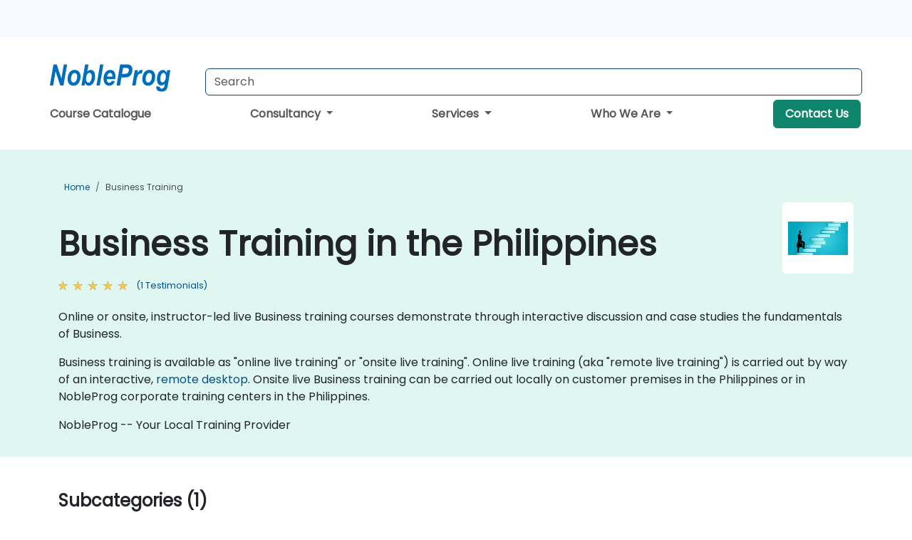

--- FILE ---
content_type: text/html; charset=UTF-8
request_url: https://www.nobleprog.com.ph/business-training
body_size: 34928
content:
<!DOCTYPE html>
<html lang="en" translate="no">
<head>
    <meta http-equiv="content-type" content="text/html; charset=utf-8">
    <meta name="viewport" content="width=device-width,initial-scale=1,maximum-scale=5,user-scalable=yes">
    <meta http-equiv="X-UA-Compatible" content="IE=edge">
    <meta name="HandheldFriendly" content="true">
        <link rel="canonical" href="https://www.nobleprog.com.ph/business-training">
        <meta name="description" content="Online or onsite, instructor-led live Business training courses demonstrate through interactive discussion and case studies the fundamentals of Business. Business training is available as &amp;quot;online live training&amp;quot; or &amp;quot;onsite live training&amp;quot;. Online live training (aka &amp;quot;remote live training&amp;quot;) is carried out by way of an interactive, remote desktop. Onsite live Business training can be carried out locally on customer premises in the Philippines or in NobleProg corporate training centers in the Philippines. NobleProg -- Your Local Training Provider">
    <meta property="og:description" content="Online or onsite, instructor-led live Business training courses demonstrate through interactive discussion and case studies the fundamentals of Business. Busin">
    <link rel="alternate" href="https://www.nobleprog.com.ph/business-training" hreflang="x-default">
<link rel="alternate" href="https://www.nobleprog.com.ph/business-training" hreflang="en-ph">
<link rel="alternate" href="https://www.nobleprog.com.ph/business-training" hreflang="en">

        <meta name="keywords" content="Online Business courses, Weekend Business courses, Evening Business training, Business boot camp, Business instructor-led">

    <link rel="preload" href="/npfrontend/nplib/css/poppins2.woff2" as="font" type="font/woff2" crossorigin>
    <link rel="preload" href="/npfrontend/nplib/plugins/fontawesome/webfonts/fa-solid-900-cust.woff2" as="font" type="font/woff2" crossorigin>
    <link rel="preconnect" href="https://piwik.nobleprog.com" crossorigin="anonymous">
    <link rel="preconnect" href="https://lhc.nobleprog.com" crossorigin="anonymous">
    <link rel="preload" href="/npfrontend/nplib/css/bootstrap/bootstrap-cust.min.css" as="style">
    <link rel="preload" href="/npfrontend/nplib/css/all.min.css?np031" as="style" media="screen">
    <link rel="preload" href="/npfrontend/nplib/js/jquery/jquery-4.0.0-beta.2.min.js" as="script">
    <link rel="preload" href="/npfrontend/nplib/js/bootstrap/bootstrap.bundle-cust.min.js" as="script">
    <link rel="preload" href="/npfrontend/nplib/js/custom/main.js?np005" as="script">
    <link rel="preload" href="/npfrontend/nptemplates/topmenu.min.js" as="script">
    <link rel="preload" href="/npfrontend/nplib/np_live_chat/np_live_chat.js" as="script">

    <link rel="preload" href="/npfrontend/nplib/js/custom/np-carousel/np-carousel.min.js" as="script">
    <link rel="preload" href="/npfrontend/nplib/js/custom/np-carousel/np-carousel.min.css" as="style" media="screen">
    <link rel="preload" href="/npfrontend/nplib/js/piwik.js" as="script">
    <title>Business Training in the Philippines</title>

    <link href="/npfrontend/nplib/css/bootstrap/bootstrap-cust.min.css" rel="stylesheet" type="text/css">
    <link href="/npfrontend/nplib/css/all.min.css?np031" rel="stylesheet" type="text/css" media="screen">
    <link href="/npfrontend/nplib/js/custom/np-carousel/np-carousel.min.css" rel='stylesheet' type="text/css" media="screen">

    <!-- Define Javascript Libraries -->
    <script src="/npfrontend/nplib/js/jquery/jquery-4.0.0-beta.2.min.js"></script>
    <script src="/npfrontend/nplib/js/bootstrap/bootstrap.bundle-cust.min.js"></script>
    <script src="/npfrontend/nplib/js/custom/main.js?np005"></script>
    <script src="/npfrontend/nplib/js/custom/np-carousel/np-carousel.min.js"></script>

<!-- Open Graph -->
<meta property="og:title" content="Business Training in the Philippines">
<meta property="og:url" content="https://www.nobleprog.com.ph/business-training">
<meta property="og:image" content="https://www.nobleprog.com.ph/npfrontend/assets/images/opengraph/nobleprog-website.svg">
<meta property="og:type" content="website">
<meta name="author" content="NobleProg">

    <!-- MATOMO START - PIWIK -->
    <script>
        var _paq = _paq || [];
        _paq.push(['enableHeartBeatTimer', 10]);
        var dimensions = {"dimension4":"www.nobleprog.com.ph"};
        _paq.push(['trackPageView', window.document.title, dimensions]);
        _paq.push(['enableLinkTracking']);
        (function() {
            var u = "//piwik.nobleprog.com/";
            _paq.push(['setTrackerUrl', u + 'piwik.php']);
            _paq.push(['setSiteId', 2]);
            _paq.push(["setDoNotTrack", 1]);
            var d = document,
                g = d.createElement('script'),
                s = d.getElementsByTagName('script')[0];
            g.type = 'text/javascript';
            g.async = true;
            g.defer = true;
            g.src = '/npfrontend/nplib/js/piwik.js';
            s.parentNode.insertBefore(g, s);
        })();
    </script>
    <!-- MATOMO END -->
    
    <!-- JSERR START -->
        <!-- End JSERR -->

    <link rel="icon" type="image/png" href="/favicon.png">
            <script>
            var Backdrop = {"settings":{"livechat":{"language":"","department":4,"lhc_url":"lhc.nobleprog.cn","domain":"https:\/\/www.nobleprog.com.ph\/"}}};
        </script>
        <script defer src="/npfrontend/nplib/np_live_chat/np_live_chat.js"></script>
    </head>

<body>
    <style>.sales-area-item{color:var(--link-grey);text-decoration:none;text-align:left;} .sales-area-item:hover{color:var(--bs-link-color)}</style>
    <nav id="contact-nav" class="container-fluid">
        <div class="container d-flex align-items-center justify-content-lg-end overflow-hidden" style='column-gap:14px; '>
                    <a id="selected-phone-anchor" class='d-none' href="tel:" rel="nofollow" onclick="return window.innerWidth < 768;" title="Phone number for contact us">
                <svg width="18" height="18" viewBox="0 0 24 24"><use xlink:href="/npfrontend/assets/icons.svg#icon-phone"></use></svg>
                                                <span id="selected-phone-anchor-text"></span>
            </a>
            <a href="mailto: ?>" id="selected-email-anchor" class='d-none' title="Contact us by email">
            <svg width="18" height="18" viewBox="0 0 24 24"><use xlink:href="/npfrontend/assets/icons.svg#icon-envelope"></use></svg>
                <span class="np_mail" id='selected-email-anchor-text'></span>
            </a>
            <a class="btn-green btn-contactus d-lg-none" href="/contact-us">Contact Us</a>

                    </div>
    </nav>
        <script> const language_url = ''; getContactInfo(language_url); </script>

    <div id="choose-country-region" class="container topmenu">
        <nav class="navbar navbar-expand-md">
            <div class='d-flex w-100 justify-content-between'>
                <div class="d-flex align-items-md-end align-items-start flex-column flex-md-row w-100 gap-md-1">
                    <a href="/" title="Business Training in the Philippines" class="d-flex w-md-50">
                        <svg width="206" height="50" viewBox="0 0 206 30">
    <!-- Logotype -->
    <use xlink:href="/npfrontend/assets/icons.svg#logotype" />
    <!-- Flag -->
    <use xlink:href="/npfrontend/assets/icons.svg#flag-ph" x="176" y="-10" />
</svg>                    </a>
                    <form id="searchBarForm" method="GET" action="https://search.nobleprog.com" target="_blank" class="flex-grow-1 w-100 w-md-50" style="padding-left: 12px;">
                        <input type="text" name="q" style="border: 1px solid var(--bg-blue-dark);" autocomplete="on" class="form-control" aria-label="Search Courses" placeholder="Search" size="10" maxlength="128" required="">
                        <input type="hidden" name="np_site" value="www.nobleprog.com.ph">
                        <input type="hidden" name="lang" value="en">
                    </form>
                </div>
                <div class="mobile-menu">
                    <button class="navbar-toggler collapsed border-0" type="button" data-bs-toggle="collapse" data-bs-target="#navbarSupportedContent" aria-controls="navbarSupportedContent" aria-expanded="false" aria-label="Toggle navigation">
                        <span class="navbar-toggler-icon"></span>
                        <span class="navbar-toggler-icon"></span>
                        <span class="navbar-toggler-icon"></span>
                    </button>
                </div>
            </div>
            <div class="topmenu-navs collapse navbar-collapse" id="navbarSupportedContent">
                <ul class="nav-tabs navbar-nav" style="align-items: baseline;">
        <li class="col-md-auto menu menu-link lowercase"><a class="d-block" href="/training">Course Catalogue</a></li>
    <li class="col-md-auto menu dropdown nav-dropdown">
        <a class="dropdown-toggle main-nav-dropdown-toggle" data-bs-toggle="dropdown" href="#">
            Consultancy            <b class="caret"></b>
        </a>
        <ul class="dropdown-menu main-nav-dropdown dropdown-index dropdown-menu-end">

                                <li><a class="d-block" href="/consultancy">Our Approach</a></li>
                                    <li><a class="d-block" href="/case-studies">Case Studies</a></li>
                <li class='list-group-item'>
            <form action='/enquiry-v2?type=consultancy' method='GET'>
                <input type='hidden' name='type' value='consultancy'>
                <button class='btn btn-link text-decoration-none' >Consultancy Enquiry</button>
            </form>
        </li>                    <li><a class="d-block" href="/consultancy-catalogue">Consultancy Catalogue</a></li>
                
        </ul>
    </li>

    <li class="col-md-auto menu dropdown nav-dropdown">
        <a class="dropdown-toggle main-nav-dropdown-toggle" data-bs-toggle="dropdown" href="#">
            Services            <b class="caret"></b>
        </a>
        <ul class="dropdown-menu main-nav-dropdown dropdown-index dropdown-menu-end">

                                <li><a class="d-block" href="/digital-transformation">Digital Transformation</a></li>
                                    <li><a class="d-block" href="/managed-training-services">Managed Training Service</a></li>
                                    <li><a class="d-block" href="/instructor-led-online-training-courses">Training Delivery Platform</a></li>
                                    <li><a class="d-block" href="/corporate-learning-solutions">Learning Pathways</a></li>
                                    <li class="dropdown dropdown-sub-menu-container dropend">
                        <a class="dropdown-toggle dropdown-toggle-sub-menu" href="#" id="dropdownSubMenu" data-bs-toggle="dropdown">
                            <span class='dropdown-sub-menu-title'>
                                Reskilling                            </span>
                            <b class="caret"></b>
                        </a>
                        <ul class="dropdown-menu dropdown-sub-menu" aria-labelledby="dropdownSubMenu">
                                                            <li><a class="d-block" href="/what-is-reskilling">What is Reskilling?</a></li>
                                                            <li><a class="d-block" href="/our-approach">Our Approach</a></li>
                                                            <li><a class="d-block" href="/our-experience">Our Experience</a></li>
                                                            <li><a class="d-block" href="/our-bootcamps">Our Bootcamps</a></li>
                                                    </ul>
                    </li>
                                <li><a class="d-block" href="/resources">Resources</a></li>
                
        </ul>
    </li>

    <li class="col-md-auto menu dropdown nav-dropdown">
        <a class="dropdown-toggle main-nav-dropdown-toggle" data-bs-toggle="dropdown" href="#">
            Who We Are            <b class="caret"></b>
        </a>
        <ul class="dropdown-menu main-nav-dropdown dropdown-index dropdown-menu-end">

                                <li><a class="d-block" href="/about-us">Who We Are</a></li>
                                    <li><a class="d-block" href="/reason-for-existence">Reason for Existence</a></li>
                                    <li><a class="d-block" href="/certifications">Partners & Affiliations</a></li>
                                    <li><a class="d-block" href="/training-methods">Training Methods</a></li>
                                    <li><a class="d-block" href="/clients-and-references">Clients</a></li>
                                    <li><a class="d-block" href="/e-certificate">E-Certificate</a></li>
                                    <li><a class="d-block" href="/testimonials">Testimonials</a></li>
                                    <li><a class="d-block" href="/careers">Careers</a></li>
                                    <li><a class="d-block" href="/terms-and-conditions">T&C</a></li>
                                    <li><a class="d-block" href="/faqs">FAQ</a></li>
                
        </ul>
    </li>

    <li class='col-md-auto menu menu-link lowercase d-none d-lg-block'>
        <a class="btn-green btn-contactus" href="/contact-us">Contact Us</a>
    </li>
    
</ul>

<style>
    .course-catalogue-menu .columns:hover{
        background-color: inherit!important;
    }
.dropdown-sub-menu-container .dropdown-menu {
    display:none;
    margin-top: 0;
}
.dropdown-sub-menu-container:hover>.dropdown-sub-menu {display:block}
.dropdown-sub-menu-container.dropend .dropdown-toggle::after{
    border-top:0.35em solid transparent;
    border-bottom:0.35em solid transparent;
    border-left:0.35em solid
}

@media screen and (min-width: 769px) {
    .dropend:hover>.dropdown-sub-menu {
        position:absolute;
        top:0;
        left:100%
    }
    .dropdown-toggle-sub-menu>span {
        display:inline-block;
        width:90%
    }
}
</style>
<script async src="/npfrontend/nptemplates/topmenu.min.js"></script>            </div>
        </nav>
    </div>

    <!--CONTENT CONTAINER-->
    <main id="content-container">
        <style>
.category-header{display:flex;align-items:center;justify-content:space-between}
.category-header img{
    /* padding-top:2.5rem; */
    padding:.5rem;
    background-color:white;
    border-radius:6px;
    width:100px;height:100px;}
    #overview-text {padding-bottom:1em}
</style>
<div class="category-banner banner-header">
        <div class="container-fluid lightgreen">
        <div class="container main-breadcrumb">
            <div class="row col-md-12">
                    <nav aria-label="breadcrumb">
        <ol class="breadcrumb">
                                <li class="breadcrumb-item">
                        <a href="/">Home</a>
                    </li>
                                    <li class="breadcrumb-item active">
                        <a href="/business-training" class="last-breadcrumb">Business Training</a>
                    </li>
                        </ol>
    </nav>
            </div>
        </div>
    </div>
        <div class="container-fluid lightgreen">
        <div class="container">
            <div class="row">
                <div class="col-md-12">
                    <div class="category-header">
                        <h1 class="category-title" style="margin-bottom:-8px;">Business Training in the Philippines</h1>
                                                    <div class="category-linkbox">
                                <img loading="eager" src="/sites/hitrahr/files/category_images/height35_scale/business-training.png" alt="Business Training in the Philippines">                            </div>
                                            </div>
                                                            <a class='category-stars d-inline-block' href="#category-testimonials-list">
                        <div class="ratings">
                            <div class="empty-stars"></div>
                            <div id="category-colored-star" class="full-stars" data-rating="5"></div>
                        </div>
                        <span class="feedback">
                            (1 Testimonials)
                        </span>
                    </a>
                                                            <div id="overview-text">
                        <p>Online or onsite, instructor-led live Business training courses demonstrate through interactive discussion and case studies the fundamentals of Business.</p>
<p>Business training is available as &quot;online live training&quot; or &quot;onsite live training&quot;. Online live training (aka &quot;remote live training&quot;) is carried out by way of an interactive, <a href="https://www.dadesktop.com/">remote desktop</a>. Onsite live Business training can be carried out locally on customer premises in the Philippines or in NobleProg corporate training centers in the Philippines. </p>
<p>NobleProg -- Your Local Training Provider</p>                    </div>
                </div>
            </div>
        </div>
    </div>
                <div class="container mt-5 mb-4">
            <div class="row">
    <div class="col-md-12">
        <h3>
            Subcategories (1)        </h3>
    </div>
</div>
<div class="row">
            <div class="col-xxl-2 col-md-3 col-6 category-linkbox">
            <a class="card card-body upcoming-card" href="/china-business-training">
                <img loading="lazy" src="/sites/hitrahr/files/category_images/height35_scale/china-business-training.png" alt="China Business">                <h4 class="mt-2" style="font-size:1rem;">China Business</h4>
            </a>
        </div>
    </div>        </div>
    </div>

<div class="container-fluid lightblue pt-4 pb-4">
    <div class="container">
            <div class="row">
        <h3 class="mb-3 mb-sm-4">Explore Our Courses</h3>
                                    <div class="col-sm-12 col-lg-4 mb-4 cursor-pointer" onclick="location.href='/cc/bhc';">
                    <div class="outline-course-box">
                        <a href="/cc/bhc" >
                            <h2 class="text-black hover-text-underline elipsis">Business Holding Company</h2>
                        </a>
                        <span class="course-outline-hours">
                            <i class="fa fa-clock"></i>
                            8 Hours                        </span>
                        <div class="cat-course-desc related">
                            <div role="definition" class="elipsis e4 course-def">
                                <p>
    A <strong>business holding company</strong> is a corporate structure in which a parent company (the "holding company") holds stakes or shares in other companies, known as subsidiary companies. Its main purpose is not the direct production of goods or services, but the <strong>management and control</strong> of its subsidiaries.
</p>
<p>
    By the end of this training, participants will be able to:
</p>
<ul>
    <li>
        <strong>Understand</strong> the concept, structure, and types of a business holding company.
    </li>
    <li>
        <strong>Identify</strong> the strategic, operational, and fiscal advantages of operating under a holding structure.
    </li>
    <li>
        <strong>Know</strong> the legal requirements and the applicable tax regime for the incorporation and management of these companies.
    </li>
    <li>
        <strong>Apply</strong> strategies for the efficient management, control, and coordination of subsidiary companies.
    </li>
    <li>
        <strong>Analyze</strong> practical cases to make informed decisions about the creation and operation of a holding company.
    </li>
</ul>
<p>
    <strong>Format of the Course</strong>
</p>
<ul>
    <li>
        Interactive lecture and discussion.
    </li>
    <li>
        Lots of exercises and practice.
    </li>
</ul>
<p>
    <strong>Course Customization Options</strong>
</p>
<ul>
    <li>
        To request a customized training for this course, please contact us to arrange.
    </li>
</ul>                            </div>
                            <div class='hover-text-underline' style='color:var(--bs-link-color);'> Read more...</div>
                        </div>
                    </div>
                </div>
        <script type="application/ld+json">{
    "@context": "http://schema.org",
    "@type": "Course",
    "courseCode": "bhc",
    "name": "Business Holding Company",
    "description": "\r    A business holding company is a corporate structur...",
    "provider": {
        "@type": "Organization",
        "name": "NobleProg"
    },
    "offers": {
        "@type": "Offer",
        "category": "Paid"
    },
    "hasCourseInstance": {
        "@type": "CourseInstance",
        "courseMode": "Onsite",
        "courseWorkload": "PT8H"
    }
}</script>                <div class="col-sm-12 col-lg-4 mb-4 cursor-pointer" onclick="location.href='/cc/businessenglish';">
                    <div class="outline-course-box">
                        <a href="/cc/businessenglish" >
                            <h2 class="text-black hover-text-underline elipsis">Business English for Non-Native Speakers</h2>
                        </a>
                        <span class="course-outline-hours">
                            <i class="fa fa-clock"></i>
                            14 Hours                        </span>
                        <div class="cat-course-desc related">
                            <div role="definition" class="elipsis e4 course-def">
                                <p>This instructor-led, live training in the Philippines (online or onsite) is aimed at persons working in an international business environment who wish to quickly improve their listening, speaking and writing skills to be more effective leaders and team members.</p><p>By the end of this training, participants will be able to:</p><ul>
	<li>Learn tools and tactics to quickly expand their workplace English vocabulary.</li>
	<li>Focus on only the relevant parts of the English language needed to be more effective at work.</li>
	<li>Gain confidence in their ability to communicate with authority by phone, email and in meetings.</li>
	<li>Practice techniques to influence and persuade customers, managers, and peers.</li>
	<li>Apply a systematic approach to continue improving their Business English skills after the training.</li>
</ul>                            </div>
                            <div class='hover-text-underline' style='color:var(--bs-link-color);'> Read more...</div>
                        </div>
                    </div>
                </div>
        <script type="application/ld+json">{
    "@context": "http://schema.org",
    "@type": "Course",
    "courseCode": "businessenglish",
    "name": "Business English for Non-Native Speakers",
    "description": "This instructor-led, live training in the Philippines (o...",
    "provider": {
        "@type": "Organization",
        "name": "NobleProg"
    },
    "offers": {
        "@type": "Offer",
        "category": "Paid"
    },
    "hasCourseInstance": {
        "@type": "CourseInstance",
        "courseMode": "Onsite",
        "courseWorkload": "PT14H"
    }
}</script>                <div class="col-sm-12 col-lg-4 mb-4 cursor-pointer" onclick="location.href='/cc/cto';">
                    <div class="outline-course-box">
                        <a href="/cc/cto" >
                            <h2 class="text-black hover-text-underline elipsis">Chief Technology Officer (CTO) Fundamentals</h2>
                        </a>
                        <span class="course-outline-hours">
                            <i class="fa fa-clock"></i>
                            14 Hours                        </span>
                        <div class="cat-course-desc related">
                            <div role="definition" class="elipsis e4 course-def">
                                <p>This instructor-led, live training in the Philippines (online or onsite) is aimed at current CTOs and upcoming CTOs such as technical directors or technical managers who wish to acquire the technical and managerial perspective needed to be an effective CTO.</p><p>By the end of this training, participants will be able to:</p><ul>
	<li>Hire and lead a vibrant and innovative technical team.</li>
	<li>Effectively adopt and manage the technology needed to develop great products.</li>
	<li>Apply useful techniques and strategies for managing products and projects.</li>
	<li>Scale the company business and move it in the right direction.</li>
</ul>                            </div>
                            <div class='hover-text-underline' style='color:var(--bs-link-color);'> Read more...</div>
                        </div>
                    </div>
                </div>
        <script type="application/ld+json">{
    "@context": "http://schema.org",
    "@type": "Course",
    "courseCode": "cto",
    "name": "Chief Technology Officer (CTO) Fundamentals",
    "description": "This instructor-led, live training in the Philippines (o...",
    "provider": {
        "@type": "Organization",
        "name": "NobleProg"
    },
    "offers": {
        "@type": "Offer",
        "category": "Paid"
    },
    "hasCourseInstance": {
        "@type": "CourseInstance",
        "courseMode": "Onsite",
        "courseWorkload": "PT14H"
    }
}</script>                <div class="col-sm-12 col-lg-4 mb-4 cursor-pointer" onclick="location.href='/cc/digimarketingchina';">
                    <div class="outline-course-box">
                        <a href="/cc/digimarketingchina" >
                            <h2 class="text-black hover-text-underline elipsis">Digital Marketing in China</h2>
                        </a>
                        <span class="course-outline-hours">
                            <i class="fa fa-clock"></i>
                            14 Hours                        </span>
                        <div class="cat-course-desc related">
                            <div role="definition" class="elipsis e4 course-def">
                                <p>This training is best suited for people into Digital Marketing and Strategies.</p><p>The training covers the concepts essential to gain traction in China through digital media. It introduces key digital marketing concepts, from mobile marketing and social media marketing to Email marketing, PPC marketing and SEO.</p><p>By the end of the training we understand the importance of analytics and good strategy with suitable examples.</p>                            </div>
                            <div class='hover-text-underline' style='color:var(--bs-link-color);'> Read more...</div>
                        </div>
                    </div>
                </div>
        <script type="application/ld+json">{
    "@context": "http://schema.org",
    "@type": "Course",
    "courseCode": "digimarketingchina",
    "name": "Digital Marketing in China",
    "description": "This training is best suited for people into Digital Mar...",
    "provider": {
        "@type": "Organization",
        "name": "NobleProg"
    },
    "offers": {
        "@type": "Offer",
        "category": "Paid"
    },
    "hasCourseInstance": {
        "@type": "CourseInstance",
        "courseMode": "Onsite",
        "courseWorkload": "PT14H"
    }
}</script>                <div class="col-sm-12 col-lg-4 mb-4 cursor-pointer" onclick="location.href='/cc/rim101';">
                    <div class="outline-course-box">
                        <a href="/cc/rim101" >
                            <h2 class="text-black hover-text-underline elipsis">Risk Identification and Management Basics</h2>
                        </a>
                        <span class="course-outline-hours">
                            <i class="fa fa-clock"></i>
                            7 Hours                        </span>
                        <div class="cat-course-desc related">
                            <div role="definition" class="elipsis e4 course-def">
                                <p>
    <strong>Course Objectives</strong>:
</p>
<ul>
    <li>
        This will be a one-day course and after the activity the trainees/participants will be able to:
        <ul>
            <li>
                Define what is a risk, its origin and impact on the business as manifested by their increase awareness on the topic.
            </li>
            <li>
                Cite different instances that will be helpful for the organization to limit and, ideally eliminate risk.
            </li>
            <li>
                Perform proper forecasting of risk and challenges in a proactive manner.
            </li>
            <li>
                Discover numerous techniques to identify, mitigate and limit risk.
            </li>
            <li>
                Collaborate with internal channels to strengthen risk management for the organization as a whole.
            </li>
        </ul>
    </li>
</ul>                            </div>
                            <div class='hover-text-underline' style='color:var(--bs-link-color);'> Read more...</div>
                        </div>
                    </div>
                </div>
        <script type="application/ld+json">{
    "@context": "http://schema.org",
    "@type": "Course",
    "courseCode": "rim101",
    "name": "Risk Identification and Management Basics",
    "description": "\r    Course Objectives:\r\r\r    \r        This will be...",
    "provider": {
        "@type": "Organization",
        "name": "NobleProg"
    },
    "offers": {
        "@type": "Offer",
        "category": "Paid"
    },
    "hasCourseInstance": {
        "@type": "CourseInstance",
        "courseMode": "Onsite",
        "courseWorkload": "PT7H"
    }
}</script>                <div class="col-sm-12 col-lg-4 mb-4 cursor-pointer" onclick="location.href='/cc/scmchina';">
                    <div class="outline-course-box">
                        <a href="/cc/scmchina" >
                            <h2 class="text-black hover-text-underline elipsis">Supply Chain Management in China</h2>
                        </a>
                        <span class="course-outline-hours">
                            <i class="fa fa-clock"></i>
                            14 Hours                        </span>
                        <div class="cat-course-desc related">
                            <div role="definition" class="elipsis e4 course-def">
                                <p>
    SCM (Supply Chain Management) refers to the control of activities involved in taking goods and materials from supplier to consumer.
</p>
<p>
    In this instructor-led, live training, participants will learn the fundamentals of SCM as they apply to the China market. This training is aimed at managers who wish to enter the Chinese market. It includes a series of discussions, case studies and exercises to help participants prepare for real-world implementation and practice.
</p>
<p>
    By the end of this training, participants will be able to:
</p>
<ul>
    <li>
        Understand the dynamics of SCM in China vs SCM in other countries
    </li>
    <li>
        Take advantage of China-specific innovations in the supply chain to develop an SCM strategy
    </li>
    <li>
        Implement an integrated end-to-end approach to SCM
    </li>
    <li>
        Negotiate on price with local suppliers
    </li>
    <li>
        Identify key global sourcers and other players in the China supply chain
    </li>
    <li>
        Conduct a detailed analysis of common business sourcing problems in China
    </li>
</ul>
<p>
    Audience
</p>
<ul>
    <li>
        Sourcing Managers
    </li>
    <li>
        Persons involved in the SCM process
    </li>
</ul>
<p>
    Format of the course
</p>
<ul>
    <li>
        Part lecture, part discussion, exercises and hands-on practice
    </li>
</ul>                            </div>
                            <div class='hover-text-underline' style='color:var(--bs-link-color);'> Read more...</div>
                        </div>
                    </div>
                </div>
        <script type="application/ld+json">{
    "@context": "http://schema.org",
    "@type": "Course",
    "courseCode": "scmchina",
    "name": "Supply Chain Management in China",
    "description": "\r    SCM (Supply Chain Management) refers to the contro...",
    "provider": {
        "@type": "Organization",
        "name": "NobleProg"
    },
    "offers": {
        "@type": "Offer",
        "category": "Paid"
    },
    "hasCourseInstance": {
        "@type": "CourseInstance",
        "courseMode": "Onsite",
        "courseWorkload": "PT14H"
    }
}</script>                <div class="col-sm-12 col-lg-4 mb-4 cursor-pointer" onclick="location.href='/cc/signatureverification';">
                    <div class="outline-course-box">
                        <a href="/cc/signatureverification" >
                            <h2 class="text-black hover-text-underline elipsis">Signature Verification and Forgery Detection Training Course</h2>
                        </a>
                        <span class="course-outline-hours">
                            <i class="fa fa-clock"></i>
                            7 Hours                        </span>
                        <div class="cat-course-desc related">
                            <div role="definition" class="elipsis e4 course-def">
                                <p>This course teaches the participants on how to identify common techniques used to forge signatures and endorsements — the signs of forgery.</p><p>They also learn how to use signature cards and imaged signatures to help detect forgeries. And, finally, participants will learn what action to take when they suspect forgery.</p><p><strong>Objectives: </strong></p><p>Upon completion of this seminar, the participants will be able to:</p><ul><li>Identify techniques used to forge signatures and endorsements.</li><li>Recognize signs that are clues to forgery</li><li>Use signature cards and/or electronic signature imaging to detect</li><li>Identify discrepancies between two signatures by understanding the five handwriting characteristics associated with</li><li>Follow specific guidelines when comparing signatures and what actions to take when forgery is suspected.</li><li>Understand forgery and signature verification compliance issues.</li></ul>                            </div>
                            <div class='hover-text-underline' style='color:var(--bs-link-color);'> Read more...</div>
                        </div>
                    </div>
                </div>
        <script type="application/ld+json">{
    "@context": "http://schema.org",
    "@type": "Course",
    "courseCode": "signatureverification",
    "name": "Signature Verification and Forgery Detection Training Course",
    "description": "This course teaches the participants on how to identify ...",
    "provider": {
        "@type": "Organization",
        "name": "NobleProg"
    },
    "offers": {
        "@type": "Offer",
        "category": "Paid"
    },
    "hasCourseInstance": {
        "@type": "CourseInstance",
        "courseMode": "Onsite",
        "courseWorkload": "PT7H"
    }
}</script>        <p style="margin-bottom:0">Last Updated: <time datetime="2025-12-11">2025-12-11</time></p>
    </div>
    </div>
</div>
    <div class="container" id="category-testimonials-list">
        <div class="row">
            <div class="col-sm-12">
                <h3 class="mt-4 mb-3"><i class="fa fa-comments"></i>Testimonials(1)</h3>
            </div>
            <div>
    <div class="np-testimonial-carousel">
        <div class="np-carousel-container">
                            <div class="testimonial-card np-carousel-item">
                    <p class="elipsis e4 mb-0">it was a very good training based on experience</p>
                    <div class="course-outline-stars">
                        <div class="ratings">
                            <div class="empty-stars"></div>
                            <div id="testimonial-colored-star-tes21122416ff" class="full-stars" data-rating="5.0"></div>
                        </div>
                    </div>
                    <h4 class="delegate-company elipsis e3">raymond maas - Rhosonics</h4>
                                            <h5 class="testimonials-title">Course - Chief Technology Officer (CTO) Fundamentals</h5>
                                                        </div>
                                    </div>
    </div>
</div>
<script>
    initNpCarousel({
        carouselClass: '.np-testimonial-carousel', // Carousel container selector
        autoplayTransitionCss: '3s'
    });
</script>        </div>
    </div>
<div class="container pt-4 pb-4">
    <h3 class="mb-3"><i class="fa fa-calendar-star"></i>Upcoming Courses</h3>
    <div class='np-carousel-upcoming-course'>
        <span class="np-carousel-btn back-btn" role="button" aria-label="upcomming courses back slide carousel"></span> <!-- Back button -->
        <div class="np-carousel-container">
                            <div class="np-carousel-item upcoming-course">
                    <form action="/cc/cto" method="get" class="uc-form">
                        <div class="card card-body mb-3 uc-card" onclick="this.closest('form').submit();">
                            <h4 class="card-title elipsis e3">Chief Technology Officer (CTO) Fundamentals</h4>
                            <div class="course-outline-calendar svg-info">
                                <i class="fa fa-calendar-day"></i>
                                2026-02-11 09:30                            </div>
                            <div class="course-outline-hours svg-info">
                                <i class="fa fa-clock"></i>
                                14 hours                            </div>
                            <div class="course-outline-location svg-info">
                                <i class="fa fa-map-marker-alt"></i>
                                Davao, Topaz Tower Centre                            </div>
                                                            <div class="container">
                                    <div class="row">
                                        <div class="col-md-6 text-center price-card-sect">
                                            <span class="card-price"> 105356 PHP</span>
                                            <span class="uc-remote">(Online)</span>
                                        </div>
                                                                                <div class="col-md-6 text-center price-card-sect">
                                            <span class="card-price"> 113656 PHP</span>
                                            <span class="uc-classroom">(Classroom)</span>
                                        </div>
                                                                            </div>
                                </div>
                                                    </div>
                        <input type="hidden" name="venue" value="ph_11947573">
                        <input type="hidden" name="start-date" value="2026-02-11">
                    </form>

                </div>
                <script type="application/ld+json">{
    "@context": "http://schema.org",
    "@type": "EducationEvent",
    "name": "Chief Technology Officer (CTO) Fundamentals",
    "description": "A Chief Technology Officer (CTO) is the person in charge...",
    "startDate": "2026-02-11",
    "url": "https://www.nobleprog.com.ph/cc/cto",
    "offers": {
        "@type": "Offer",
        "price": "113656",
        "priceCurrency": "PHP",
        "url": "https://www.nobleprog.com.ph/cc/cto",
        "availability": "http://schema.org/InStock",
        "validFrom": "2025-11-11"
    },
    "duration": "PT14H",
    "location": [
        {
            "@type": "VirtualLocation",
            "url": "https://www.dadesktop.com"
        },
        {
            "@type": "Place",
            "name": "Davao, Topaz Tower Centre",
            "address": {
                "@type": "PostalAddress",
                "streetAddress": "4F Topaz Tower, Damosa IT ",
                "addressLocality": "Lanang, Davao City",
                "postalCode": "",
                "addressCountry": "PH"
            }
        }
    ],
    "endDate": "2026-02-13",
    "eventAttendanceMode": "https://schema.org/MixedEventAttendanceMode",
    "eventStatus": "https://schema.org/EventScheduled",
    "performer": {
        "@type": "Organization",
        "name": "NobleProg"
    },
    "organizer": {
        "@type": "Organization",
        "name": "NobleProg",
        "url": "https://www.nobleprog.com.ph/"
    },
    "image": [
        "https://www.nobleprog.com.ph/sites/all/themes/common_images/logo/1x1/logo.gif",
        "https://www.nobleprog.com.ph/sites/all/themes/common_images/logo/4x3/logo.gif",
        "https://www.nobleprog.com.ph/sites/all/themes/common_images/logo/16x9/logo.gif"
    ]
}</script>                            <div class="np-carousel-item upcoming-course">
                    <form action="/cc/businessenglish" method="get" class="uc-form">
                        <div class="card card-body mb-3 uc-card" onclick="this.closest('form').submit();">
                            <h4 class="card-title elipsis e3">Business English for Non-Native Speakers</h4>
                            <div class="course-outline-calendar svg-info">
                                <i class="fa fa-calendar-day"></i>
                                2026-02-25 09:30                            </div>
                            <div class="course-outline-hours svg-info">
                                <i class="fa fa-clock"></i>
                                14 hours                            </div>
                            <div class="course-outline-location svg-info">
                                <i class="fa fa-map-marker-alt"></i>
                                Manila, Cyber One Eastwood                            </div>
                                                            <div class="container">
                                    <div class="row">
                                        <div class="col-md-6 text-center price-card-sect">
                                            <span class="card-price"> 105356 PHP</span>
                                            <span class="uc-remote">(Online)</span>
                                        </div>
                                                                                <div class="col-md-6 text-center price-card-sect">
                                            <span class="card-price"> 111656 PHP</span>
                                            <span class="uc-classroom">(Classroom)</span>
                                        </div>
                                                                            </div>
                                </div>
                                                    </div>
                        <input type="hidden" name="venue" value="ph_11959321">
                        <input type="hidden" name="start-date" value="2026-02-25">
                    </form>

                </div>
                <script type="application/ld+json">{
    "@context": "http://schema.org",
    "@type": "EducationEvent",
    "name": "Business English for Non-Native Speakers",
    "description": "Business English refers to the speaking, reading and wri...",
    "startDate": "2026-02-25",
    "url": "https://www.nobleprog.com.ph/cc/businessenglish",
    "offers": {
        "@type": "Offer",
        "price": "111656",
        "priceCurrency": "PHP",
        "url": "https://www.nobleprog.com.ph/cc/businessenglish",
        "availability": "http://schema.org/InStock",
        "validFrom": "2025-11-25"
    },
    "duration": "PT14H",
    "location": [
        {
            "@type": "VirtualLocation",
            "url": "https://www.dadesktop.com"
        },
        {
            "@type": "Place",
            "name": "Manila, Cyber One Eastwood",
            "address": {
                "@type": "PostalAddress",
                "streetAddress": "City Cyberpark, Bagumbayan",
                "addressLocality": "Quezon City, Manila",
                "postalCode": "",
                "addressCountry": "PH"
            }
        }
    ],
    "endDate": "2026-02-27",
    "eventAttendanceMode": "https://schema.org/MixedEventAttendanceMode",
    "eventStatus": "https://schema.org/EventScheduled",
    "performer": {
        "@type": "Organization",
        "name": "NobleProg"
    },
    "organizer": {
        "@type": "Organization",
        "name": "NobleProg",
        "url": "https://www.nobleprog.com.ph/"
    },
    "image": [
        "https://www.nobleprog.com.ph/sites/all/themes/common_images/logo/1x1/logo.gif",
        "https://www.nobleprog.com.ph/sites/all/themes/common_images/logo/4x3/logo.gif",
        "https://www.nobleprog.com.ph/sites/all/themes/common_images/logo/16x9/logo.gif"
    ]
}</script>                            <div class="np-carousel-item upcoming-course">
                    <form action="/cc/businessenglish" method="get" class="uc-form">
                        <div class="card card-body mb-3 uc-card" onclick="this.closest('form').submit();">
                            <h4 class="card-title elipsis e3">Business English for Non-Native Speakers</h4>
                            <div class="course-outline-calendar svg-info">
                                <i class="fa fa-calendar-day"></i>
                                2026-03-11 09:30                            </div>
                            <div class="course-outline-hours svg-info">
                                <i class="fa fa-clock"></i>
                                14 hours                            </div>
                            <div class="course-outline-location svg-info">
                                <i class="fa fa-map-marker-alt"></i>
                                Cebu, Apple One Equicom Tower                            </div>
                                                            <div class="container">
                                    <div class="row">
                                        <div class="col-md-6 text-center price-card-sect">
                                            <span class="card-price"> 105356 PHP</span>
                                            <span class="uc-remote">(Online)</span>
                                        </div>
                                                                                <div class="col-md-6 text-center price-card-sect">
                                            <span class="card-price"> 109656 PHP</span>
                                            <span class="uc-classroom">(Classroom)</span>
                                        </div>
                                                                            </div>
                                </div>
                                                    </div>
                        <input type="hidden" name="venue" value="ph_11971137">
                        <input type="hidden" name="start-date" value="2026-03-11">
                    </form>

                </div>
                <script type="application/ld+json">{
    "@context": "http://schema.org",
    "@type": "EducationEvent",
    "name": "Business English for Non-Native Speakers",
    "description": "Business English refers to the speaking, reading and wri...",
    "startDate": "2026-03-11",
    "url": "https://www.nobleprog.com.ph/cc/businessenglish",
    "offers": {
        "@type": "Offer",
        "price": "109656",
        "priceCurrency": "PHP",
        "url": "https://www.nobleprog.com.ph/cc/businessenglish",
        "availability": "http://schema.org/InStock",
        "validFrom": "2025-12-11"
    },
    "duration": "PT14H",
    "location": [
        {
            "@type": "VirtualLocation",
            "url": "https://www.dadesktop.com"
        },
        {
            "@type": "Place",
            "name": "Cebu, Apple One Equicom Tower",
            "address": {
                "@type": "PostalAddress",
                "streetAddress": "11 Floor, Apple One - Equicom ",
                "addressLocality": "Cebu Ciry",
                "postalCode": "6000",
                "addressCountry": "PH"
            }
        }
    ],
    "endDate": "2026-03-13",
    "eventAttendanceMode": "https://schema.org/MixedEventAttendanceMode",
    "eventStatus": "https://schema.org/EventScheduled",
    "performer": {
        "@type": "Organization",
        "name": "NobleProg"
    },
    "organizer": {
        "@type": "Organization",
        "name": "NobleProg",
        "url": "https://www.nobleprog.com.ph/"
    },
    "image": [
        "https://www.nobleprog.com.ph/sites/all/themes/common_images/logo/1x1/logo.gif",
        "https://www.nobleprog.com.ph/sites/all/themes/common_images/logo/4x3/logo.gif",
        "https://www.nobleprog.com.ph/sites/all/themes/common_images/logo/16x9/logo.gif"
    ]
}</script>                            <div class="np-carousel-item upcoming-course">
                    <form action="/cc/bhc" method="get" class="uc-form">
                        <div class="card card-body mb-3 uc-card" onclick="this.closest('form').submit();">
                            <h4 class="card-title elipsis e3">Business Holding Company</h4>
                            <div class="course-outline-calendar svg-info">
                                <i class="fa fa-calendar-day"></i>
                                2026-03-25 09:30                            </div>
                            <div class="course-outline-hours svg-info">
                                <i class="fa fa-clock"></i>
                                8 hours                            </div>
                            <div class="course-outline-location svg-info">
                                <i class="fa fa-map-marker-alt"></i>
                                 Manila, Gateway Tower - Quezon City                            </div>
                                                            <div class="container">
                                    <div class="row">
                                        <div class="col-md-6 text-center price-card-sect">
                                            <span class="card-price"> 105356 PHP</span>
                                            <span class="uc-remote">(Online)</span>
                                        </div>
                                                                                <div class="col-md-6 text-center price-card-sect">
                                            <span class="card-price"> 109506 PHP</span>
                                            <span class="uc-classroom">(Classroom)</span>
                                        </div>
                                                                            </div>
                                </div>
                                                    </div>
                        <input type="hidden" name="venue" value="ph_11616297">
                        <input type="hidden" name="start-date" value="2026-03-25">
                    </form>

                </div>
                <script type="application/ld+json">{
    "@context": "http://schema.org",
    "@type": "EducationEvent",
    "name": "Business Holding Company",
    "description": "\r    A business holding company is a corporate structur...",
    "startDate": "2026-03-25",
    "url": "https://www.nobleprog.com.ph/cc/bhc",
    "offers": {
        "@type": "Offer",
        "price": "109506",
        "priceCurrency": "PHP",
        "url": "https://www.nobleprog.com.ph/cc/bhc",
        "availability": "http://schema.org/InStock",
        "validFrom": "2025-12-25"
    },
    "duration": "PT8H",
    "location": [
        {
            "@type": "VirtualLocation",
            "url": "https://www.dadesktop.com"
        },
        {
            "@type": "Place",
            "name": " Manila, Gateway Tower - Quezon City",
            "address": {
                "@type": "PostalAddress",
                "streetAddress": "5/F Gateway Tower, Gen. Roxas ",
                "addressLocality": "Cubao, Quezon City, Manila",
                "postalCode": "",
                "addressCountry": "PH"
            }
        }
    ],
    "endDate": "2026-03-26",
    "eventAttendanceMode": "https://schema.org/MixedEventAttendanceMode",
    "eventStatus": "https://schema.org/EventScheduled",
    "performer": {
        "@type": "Organization",
        "name": "NobleProg"
    },
    "organizer": {
        "@type": "Organization",
        "name": "NobleProg",
        "url": "https://www.nobleprog.com.ph/"
    },
    "image": [
        "https://www.nobleprog.com.ph/sites/all/themes/common_images/logo/1x1/logo.gif",
        "https://www.nobleprog.com.ph/sites/all/themes/common_images/logo/4x3/logo.gif",
        "https://www.nobleprog.com.ph/sites/all/themes/common_images/logo/16x9/logo.gif"
    ]
}</script>                    </div>
        <span class="np-carousel-btn next-btn" role="button" aria-label="upcomming courses next slide carousel"></span> <!-- Next button -->
    </div>
</div>
<script>
    initNpCarousel({
        carouselClass: '.np-carousel-upcoming-course', // Carousel container selector
        draggable: false,
        maxItem: 4,
        autoplayInterval: null
    });
</script>
<div id="region-dropdown" class="container-fluid mt-3 mb-3">
    <div class="container">
        <div class="row region-dropdown-container px-0 justify-content-center">
            <div class="col-lg-4 region-dropdown">
                <h3>
                    <svg viewBox="0 0 100 100" height="100" width="100">
                        <use xlink:href="/npfrontend/assets/icons.svg#icon-regions"></use>
                    </svg>
                    <span>Other regions in the Philippines</span>
                </h3>

                <select class="hidden" id="cat-region-dropdown" size="1" name="jumpit" onchange="document.location.href=this.value" aria-label="select region where you want a training">
                    <option selected value="">Select region</option>
                </select>
                <div id="cat-region-links">
                    <a style="font-weight: 600;"  href='/business/training/online'>Online</a><a style="font-weight: 600;"  href='/business/training/caloocan'>Caloocan</a><a style="font-weight: 600;"  href='/business/training/cebu'>Cebu</a><a style="font-weight: 600;"  href='/business/training/davao-city'>Davao City</a><a style="font-weight: 600;"  href='/business/training/manila'>Manila</a><a style="font-weight: 600;"  href='/business/training/quezon-city'>Quezon City</a>                </div>
            </div>

            <div class=" col-lg-4 consulting">
                <h3>
                    <svg viewBox="0 0 100 100" height="100" width="100">
                        <use xlink:href="/npfrontend/assets/icons.svg#icon-countries"></use>
                    </svg>
                    <span> Other Countries</span>
                </h3>
                <a href="#choose-country-region" onclick="isl_switch('isl-domain-switch')" title="change website country or language"> These courses are also available in other countries</a>
            </div>

                    </div>
    </div>
</div>

    <div class='container py-4 keywords' style='color:var(--link-grey);text-align:justify;'>
        Online Business courses, Weekend Business courses, Evening Business training, Business boot camp, Business instructor-led, Weekend Business training, Evening Business courses, Business coaching, Business instructor, Business trainer, Business training courses, Business classes, Business on-site, Business private courses, Business one on one training    </div>
    </main>

            <div id="isl-domain-switch" class="isl container nav-hide">
    <div class='d-flex align-items-center mb-2 mt-4 justify-content-between'>
        <h2 class="block-title my-0">This site in other countries/regions</h2>
        <div class='d-flex justify-content-center align-items-center'>
            <button type="button" class="btn-close p-0" onclick="isl_switch('isl-domain-switch')"></button>
        </div>
    </div>
        <div>
        <input type="radio" name="sections" style="display:none" id="Europe" >
        <article>
            <div class="row">
                <div class="col-sm-12">
                    <h3 class="mt-4 mb-2">Europe</h3>
                </div>
                                <div class="col-sm-3 mt-1 mb-1"><a href='https://www.nobleprog.at/business-schulungen'>Österreich (Austria)</a></div>
                                <div class="col-sm-3 mt-1 mb-1"><a href='https://www.nobleprog.ch/business-schulungen'>Schweiz (Switzerland)</a></div>
                                <div class="col-sm-3 mt-1 mb-1"><a href='https://www.nobleprog.de/business-schulungen'>Deutschland (Germany)</a></div>
                                <div class="col-sm-3 mt-1 mb-1"><a href='https://www.nobleprog.cz/business-skoleni'>Czech Republic</a></div>
                                <div class="col-sm-3 mt-1 mb-1"><a href='https://www.nobleprog.dk/business-training'>Denmark</a></div>
                                <div class="col-sm-3 mt-1 mb-1"><a href='https://www.nobleprog.ee/business-training'>Estonia</a></div>
                                <div class="col-sm-3 mt-1 mb-1"><a href='https://www.nobleprog.fi/business-training'>Finland</a></div>
                                <div class="col-sm-3 mt-1 mb-1"><a href='https://www.nobleprog.gr/seminaria-business'>Greece</a></div>
                                <div class="col-sm-3 mt-1 mb-1"><a href='https://www.nobleprog.hu/uzleti-kepzesek'>Magyarország (Hungary)</a></div>
                                <div class="col-sm-3 mt-1 mb-1"><a href='https://www.nobleprog.ie/business-training'>Ireland</a></div>
                                <div class="col-sm-3 mt-1 mb-1"><a href='https://www.nobleprog.lu/business-training'>Luxembourg</a></div>
                                <div class="col-sm-3 mt-1 mb-1"><a href='https://www.nobleprog.lv/business-training'>Latvia</a></div>
                                <div class="col-sm-3 mt-1 mb-1"><a href='https://www.nobleprog.es/cursos-negocio'>España (Spain)</a></div>
                                <div class="col-sm-3 mt-1 mb-1"><a href='https://www.nobleprog.it/corsi-business'>Italia (Italy)</a></div>
                                <div class="col-sm-3 mt-1 mb-1"><a href='https://www.nobleprog.lt/business-training'>Lithuania</a></div>
                                <div class="col-sm-3 mt-1 mb-1"><a href='https://www.nobleprog.nl/business-opleiding'>Nederland (Netherlands)</a></div>
                                <div class="col-sm-3 mt-1 mb-1"><a href='https://www.nobleprog.co.no/business-trening'>Norway</a></div>
                                <div class="col-sm-3 mt-1 mb-1"><a href='https://www.nobleprog.pt/cursos-negocios'>Portugal</a></div>
                                <div class="col-sm-3 mt-1 mb-1"><a href='https://www.nobleprog.ro/cursuri-business'>România (Romania)</a></div>
                                <div class="col-sm-3 mt-1 mb-1"><a href='https://www.nobleprog.se/business-utbildningar'>Sverige (Sweden)</a></div>
                                <div class="col-sm-3 mt-1 mb-1"><a href='https://www.nobleprog.com.tr/pazar-egitimi'>Türkiye (Turkey)</a></div>
                                <div class="col-sm-3 mt-1 mb-1"><a href='https://www.nobleprog.com.mt/business-training'>Malta</a></div>
                                <div class="col-sm-3 mt-1 mb-1"><a href='https://www.nobleprog.be/formations-business'>Belgique (Belgium)</a></div>
                                <div class="col-sm-3 mt-1 mb-1"><a href='https://www.nobleprog.fr/formations-business'>France</a></div>
                                <div class="col-sm-3 mt-1 mb-1"><a href='https://www.nobleprog.pl/szkolenia-business'>Polska (Poland)</a></div>
                                <div class="col-sm-3 mt-1 mb-1"><a href='https://www.nobleprog.co.uk/business-training'>United Kingdom</a></div>
                                <div class="col-sm-3 mt-1 mb-1"><a href='https://www.nobleprog.bg/business-obuchenie'>Bulgaria</a></div>
                                <div class="col-sm-3 mt-1 mb-1"><a href='https://www.nobleprog.md/cursuri-business'>Moldova</a></div>
                                <div class="col-sm-3 mt-1 mb-1"><a href='https://www.nobleprog.sk/business-training'>Slovakia</a></div>
                                <div class="col-sm-3 mt-1 mb-1"><a href='https://www.nobleprog.si/business-training'>Slovenia</a></div>
                                <div class="col-sm-3 mt-1 mb-1"><a href='https://www.nobleprog.com.hr/business-training'>Croatia</a></div>
                                <div class="col-sm-3 mt-1 mb-1"><a href='https://www.nobleprog.co.rs/business-training'>Serbia</a></div>
                            </div>
        </article>
    </div>
        <div>
        <input type="radio" name="sections" style="display:none" id="Asia"  checked>
        <article>
            <div class="row">
                <div class="col-sm-12">
                    <h3 class="mt-4 mb-2">Asia Pacific</h3>
                </div>
                                <div class="col-sm-3 mt-1 mb-1"><a id="current-site" href='/'>Philippines</a></div>
                                <div class="col-sm-3 mt-1 mb-1"><a href='https://www.nobleprog.cn/shangwu-peixun'>中国 (China)</a></div>
                                <div class="col-sm-3 mt-1 mb-1"><a class="isl-indent" href='https://www.nobleprog.hk/business-training'>香港 (Hong Kong)</a></div>
                                <div class="col-sm-3 mt-1 mb-1"><a class="isl-indent" href='https://www.nobleprog.mo/business-training'>澳門 (Macao)</a></div>
                                <div class="col-sm-3 mt-1 mb-1"><a class="isl-indent" href='https://www.nobleprog.tw/business-peixun'>台灣 (Taiwan)</a></div>
                                <div class="col-sm-3 mt-1 mb-1"><a href='https://www.nobleprog.co.jp/business-training'>日本 (Japan)</a></div>
                                <div class="col-sm-3 mt-1 mb-1"><a href='https://www.nobleprog.com.au/business-training'>Australia</a></div>
                                <div class="col-sm-3 mt-1 mb-1"><a href='https://www.nobleprog.com.my/business-training'>Malaysia</a></div>
                                <div class="col-sm-3 mt-1 mb-1"><a href='https://www.nobleprog.co.nz/business-training'>New Zealand</a></div>
                                <div class="col-sm-3 mt-1 mb-1"><a href='https://www.nobleprog.com.sg/business-training'>Singapore</a></div>
                                <div class="col-sm-3 mt-1 mb-1"><a href='https://www.nobleprog.co.th/business-training'>Thailand</a></div>
                                <div class="col-sm-3 mt-1 mb-1"><a href='https://www.nobleprog.com.vn/khoa-hoc-business'>Vietnam</a></div>
                                <div class="col-sm-3 mt-1 mb-1"><a href='https://www.nobleprog.in/business-training'>India</a></div>
                                <div class="col-sm-3 mt-1 mb-1"><a href='https://www.nobleprog.co.kr/business-training'>South Korea</a></div>
                                <div class="col-sm-3 mt-1 mb-1"><a href='https://www.nobleprog.com.pk/business-training'>Pakistan</a></div>
                                <div class="col-sm-3 mt-1 mb-1"><a href='https://www.nobleprog.lk/business-training'>Sri Lanka</a></div>
                                <div class="col-sm-3 mt-1 mb-1"><a href='https://www.nobleprog.id/business-training'>Indonesia</a></div>
                                <div class="col-sm-3 mt-1 mb-1"><a href='https://www.nobleprog-kz.com/business-training'>Kazakhstan</a></div>
                                <div class="col-sm-3 mt-1 mb-1"><a href='https://www.nobleprog-bt.com/business-training'>Bhutan</a></div>
                                <div class="col-sm-3 mt-1 mb-1"><a href='https://www.nobleprog-np.com/business-training'>Nepal</a></div>
                                <div class="col-sm-3 mt-1 mb-1"><a href='https://www.nobleprog.co.uz/business-training'>Uzbekistan</a></div>
                            </div>
        </article>
    </div>
        <div>
        <input type="radio" name="sections" style="display:none" id="North" >
        <article>
            <div class="row">
                <div class="col-sm-12">
                    <h3 class="mt-4 mb-2">North America</h3>
                </div>
                                <div class="col-sm-3 mt-1 mb-1"><a href='https://www.nobleprog.ca/business-training'>Canada</a></div>
                                <div class="col-sm-3 mt-1 mb-1"><a href='https://www.nobleprog.com/business-training'>USA</a></div>
                                <div class="col-sm-3 mt-1 mb-1"><a href='https://www.nobleprog.co.cr/cursos-negocio'>Costa Rica</a></div>
                                <div class="col-sm-3 mt-1 mb-1"><a href='https://www.nobleprog.com.gt/cursos-negocio'>Guatemala</a></div>
                                <div class="col-sm-3 mt-1 mb-1"><a href='https://www.nobleprog.mx/cursos-negocio'>México (Mexico)</a></div>
                                <div class="col-sm-3 mt-1 mb-1"><a href='https://www.nobleprog.com.pa/cursos-negocio'>Panama</a></div>
                            </div>
        </article>
    </div>
        <div>
        <input type="radio" name="sections" style="display:none" id="South" >
        <article>
            <div class="row">
                <div class="col-sm-12">
                    <h3 class="mt-4 mb-2">South America</h3>
                </div>
                                <div class="col-sm-3 mt-1 mb-1"><a href='https://www.nobleprog.com.br/cursos-negocios'>Brasil (Brazil)</a></div>
                                <div class="col-sm-3 mt-1 mb-1"><a href='https://www.nobleprog.com.ar/cursos-negocio'>Argentina</a></div>
                                <div class="col-sm-3 mt-1 mb-1"><a href='https://www.nobleprog.cl/cursos-negocio'>Chile</a></div>
                                <div class="col-sm-3 mt-1 mb-1"><a href='https://www.nobleprog.com.ec/cursos-negocio'>Ecuador</a></div>
                                <div class="col-sm-3 mt-1 mb-1"><a href='https://www.nobleprog.co/cursos-negocio'>Colombia</a></div>
                                <div class="col-sm-3 mt-1 mb-1"><a href='https://www.nobleprog.com.pe/cursos-negocio'>Peru</a></div>
                                <div class="col-sm-3 mt-1 mb-1"><a href='https://www.nobleprog.com.uy/cursos-negocio'>Uruguay</a></div>
                                <div class="col-sm-3 mt-1 mb-1"><a href='https://www.nobleprog.com.ve/cursos-negocio'>Venezuela</a></div>
                                <div class="col-sm-3 mt-1 mb-1"><a href='https://www.nobleprog.com.bo/cursos-negocio'>Bolivia</a></div>
                            </div>
        </article>
    </div>
        <div>
        <input type="radio" name="sections" style="display:none" id="Africa" >
        <article>
            <div class="row">
                <div class="col-sm-12">
                    <h3 class="mt-4 mb-2">Africa / Middle East</h3>
                </div>
                                <div class="col-sm-3 mt-1 mb-1"><a href='https://www.nobleprog.ae/business-training'>United Arab Emirates</a></div>
                                <div class="col-sm-3 mt-1 mb-1"><a href='https://www.nobleprog.qa/business-training'>Qatar</a></div>
                                <div class="col-sm-3 mt-1 mb-1"><a href='https://www.nobleprog.com.eg/business-training'>Egypt</a></div>
                                <div class="col-sm-3 mt-1 mb-1"><a href='https://www.nobleprog-ksa.com/business-training'>Saudi Arabia</a></div>
                                <div class="col-sm-3 mt-1 mb-1"><a href='https://www.nobleprog.co.za/business-training'>South Africa</a></div>
                                <div class="col-sm-3 mt-1 mb-1"><a href='https://www.nobleprog.co.ma/business-training'>Morocco</a></div>
                                <div class="col-sm-3 mt-1 mb-1"><a href='https://www.nobleprog.tn/business-training'>Tunisia</a></div>
                                <div class="col-sm-3 mt-1 mb-1"><a href='https://www.nobleprog-kw.com/business-training'>Kuwait</a></div>
                                <div class="col-sm-3 mt-1 mb-1"><a href='https://www.nobleprog-om.com/business-training'>Oman</a></div>
                                <div class="col-sm-3 mt-1 mb-1"><a href='https://www.nobleprog.co.ke/business-training'>Kenya</a></div>
                                <div class="col-sm-3 mt-1 mb-1"><a href='https://www.nobleprog.com.ng/business-training'>Nigeria</a></div>
                                <div class="col-sm-3 mt-1 mb-1"><a href='https://www.nobleprog.co.bw/business-training'>Botswana</a></div>
                            </div>
        </article>
    </div>
        <div>
        <input type="radio" name="sections" style="display:none" id="Other" >
        <article>
            <div class="row">
                <div class="col-sm-12">
                    <h3 class="mt-4 mb-2">Other sites</h3>
                </div>
                                <div class="col-sm-3 mt-1 mb-1"><a href='https://hr.nobleprog.com'>Human Resources</a></div>
                                <div class="col-sm-3 mt-1 mb-1"><a href='https://training-course-material.com/training/Main_Page'>Training Materials</a></div>
                                <div class="col-sm-3 mt-1 mb-1"><a href='https://training-franchise.com'>NobleProg Franchise</a></div>
                                <div class="col-sm-3 mt-1 mb-1"><a href='https://www.dadesktop.com/'>DaDesktop - Cloud Desktop</a></div>
                            </div>
        </article>
    </div>
    </div>        <script>
          const fragment = window.location.hash;
          if(fragment && fragment == '#choose-country-region') {
            isl_switch('isl-domain-switch');
          }
        </script>
    
    <!-- FOOTER -->
    <footer class="footer">
    <!-- Footer Nav -->
    <div class="container footer-navs">
        <div class="row">
            <div class="col-md-3">
    <p>Training Courses</p>
    <ul class="list-group">
                    <li class="list-group-item"><a href="/training">
              Catalogue            </a></li>
                      <li class="list-group-item"><a href="/course-discounts">
              Promotions            </a></li>
                      <li class="list-group-item"><a href="/training-methods">
              Training Methods            </a></li>
                      <li class="list-group-item"><a href="/resources">
              Resources            </a></li>
              </ul>
</div><div class="col-md-3">
    <p>Consultancy</p>
    <ul class="list-group">
                    <li class="list-group-item"><a href="/consultancy">
              Our Approach            </a></li>
                      <li class="list-group-item"><a href="/case-studies">
              Case Studies            </a></li>
          <li class='list-group-item'>
            <form action='/enquiry-v2?type=consultancy' method='GET'>
                <input type='hidden' name='type' value='consultancy'>
                <button class='btn btn-link text-decoration-none' >Consultancy Enquiry</button>
            </form>
        </li>            <li class="list-group-item"><a href="/consultancy-catalogue">
              Consultancy Catalogue            </a></li>
              </ul>
</div><div class="col-md-3">
    <p>Services</p>
    <ul class="list-group">
                    <li class="list-group-item"><a href="/digital-transformation">
              Digital Transformation            </a></li>
                      <li class="list-group-item"><a href="/managed-training-services">
              Managed Training Service            </a></li>
                      <li class="list-group-item"><a href="/instructor-led-online-training-courses">
              Training Delivery Platform            </a></li>
                      <li class="list-group-item"><a href="/corporate-learning-solutions">
              Learning Pathways            </a></li>
              </ul>
</div><div class="col-md-3">
    <p>Who We Are</p>
    <ul class="list-group">
                    <li class="list-group-item"><a href="/about-us">
              Who We Are            </a></li>
                      <li class="list-group-item"><a href="/contact-us">
              Contact Us            </a></li>
                      <li class="list-group-item"><a href="/certifications">
              Partners            </a></li>
                      <li class="list-group-item"><a href="/clients-and-references">
              Clients            </a></li>
                      <li class="list-group-item"><a href="/testimonials">
              Testimonials            </a></li>
                      <li class="list-group-item"><a href="/careers">
              Careers            </a></li>
                      <li class="list-group-item"><a href="/faqs">
              FAQ            </a></li>
                      <li class="list-group-item"><a href="/terms-and-conditions">
              T&C            </a></li>
              </ul>
</div>        </div>
    </div>

    <!-- Footer Icons -->
    <div class="container ">
        <hr>
        <div class="row">
    <div class="col-md-3 pt-2 footer-icon" style='box-sizing:border-box'>
        <p class='footer-trade' id='footer-sales-area-email'></p>
        <p class='footer-trade' id='footer-sales-area-phone'></p>
        <a class='d-inline-block px-0 py-0' style='font-size:0.9rem; color:#212529' href="#choose-country-region" onclick="isl_switch('isl-domain-switch')" title="Change territory">
    <img loading="lazy" src="/npfrontend/assets/images/globe.svg" width="16" height="16" alt="Change territory">
    &nbsp;
    <span class='footer-trade d-inline' style='font-size:inherit'>Philippines</span>
</a>    </div>
    <div class="col-md-6 pt-2">
        <p class="footer-trade">NobleProg® Limited 2004 - <span id="current_year"></span> All Rights Reserved</p>
        <p class="footer-trade">NobleProg® is a registered trade mark of NobleProg Limited and/or its affiliates.</p>
        <script>
            d = new Date();
            year = d.getFullYear();
            document.getElementById("current_year").innerHTML = year;
        </script>
    </div>
    <div class="col-md-3 pt-2 text-center">
        <ul class="list-inline">
                            <li class="list-inline-item">
                    <a href="https://www.linkedin.com/company/nobleprog-south-east-asia" target="_blank" title="Follow NobleProg on LinkedIn"><svg  width="24" height="24" fill="black" viewBox="0 0 16 16"><use xlink:href="/npfrontend/assets/icons.svg#icon-linkedIn"></use></svg></a>
                </li>
                            <li class="list-inline-item">
                    <a href="https://www.facebook.com/nobleprogasia/" target="_blank" title="Follow NobleProg on Facebook"><svg  width="24" height="24" fill="black" viewBox="0 0 16 16"><use xlink:href="/npfrontend/assets/icons.svg#icon-facebook"></use></svg></a>
                </li>
                            <li class="list-inline-item">
                    <a href="https://www.youtube.com/@nobleproguk" target="_blank" title="Follow NobleProg on YouTube"><svg  width="28" height="28" fill="black" viewBox="0 0 16 16"><use xlink:href="/npfrontend/assets/icons.svg#icon-youtube"></use></svg></a>
                </li>
                    </ul>
    </div>
</div>
<div class='row mt-4'>
    <p class='d-flex justify-content-center' style='font-size:14px;'>
        <a href="/privacy-statement">
            Privacy & Cookies        </a>
    </p>
</div>
<script>
  document.addEventListener("DOMContentLoaded", () => {
        addEventListenerForUpdateFooterContactInformation();
  });
</script>        <div id="sso-link" class="sso-link text-center"><button onclick="window.location.href='/moLogin'" class="staff-login-button">Staff login</button></div>    </div>
</footer>    <script>
            setLinksToDropDown('lang-switch-links', 'lang-switch-dropdown');
            setLinksToDropDown('cat-region-links', 'cat-region-dropdown');
            setLinksToDropDown('cat-region-2-links', 'cat-region-2-dropdown');
    </script>

    
    </body>
</html>